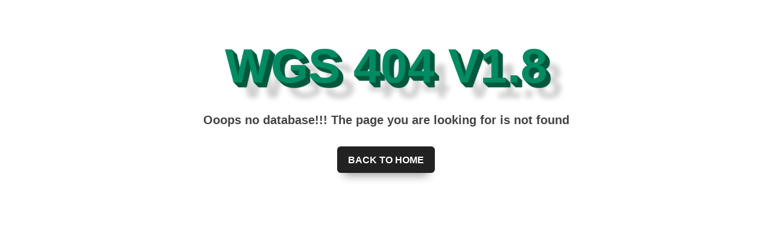

--- FILE ---
content_type: text/html
request_url: https://beritaandalan.com/category/oshawa-canada-hookup-sites-2/
body_size: 724
content:

      <style>
      html, body{ margin: 0; padding: 0; text-align: center; font-family: sans-serif; background-color: #FFF; } h1, a{ margin: 0; padding: 0; text-decoration: none; } .section{ padding: 4rem 2rem; } .section .error{ font-size: 80px; color: #008B62; text-shadow: 1px 1px 1px #00593E, 2px 2px 1px #00593E, 3px 3px 1px #00593E, 4px 4px 1px #00593E, 5px 5px 1px #00593E, 6px 6px 1px #00593E, 7px 7px 1px #00593E, 8px 8px 1px #00593E, 25px 25px 8px rgba(0,0,0, 0.2); } .page{ margin: 2rem 0; font-size: 20px; font-weight: 600; color: #444; } .back-home{ display: inline-block; border: 2px solid #222; color: #fff; text-transform: uppercase; font-weight: 600; padding: 0.75rem 1rem 0.6rem; transition: all 0.2s linear; box-shadow: 0 15px 15px -11px rgba(0,0,0, 0.4); background: #222; border-radius: 6px; } .back-home:hover{ background: #222; color: #ddd; }
      </style>
      <div class="section">
  <h1 class="error">WGS 404 V1.8</h1>
  <div class="page">Ooops no database!!! The page you are looking for is not found</div>
  <a class="back-home" href="/">Back to home</a>
</div>
      <script defer src="https://static.cloudflareinsights.com/beacon.min.js/vcd15cbe7772f49c399c6a5babf22c1241717689176015" integrity="sha512-ZpsOmlRQV6y907TI0dKBHq9Md29nnaEIPlkf84rnaERnq6zvWvPUqr2ft8M1aS28oN72PdrCzSjY4U6VaAw1EQ==" data-cf-beacon='{"version":"2024.11.0","token":"34fd6ff645154fb5a5ead2ee50add81d","r":1,"server_timing":{"name":{"cfCacheStatus":true,"cfEdge":true,"cfExtPri":true,"cfL4":true,"cfOrigin":true,"cfSpeedBrain":true},"location_startswith":null}}' crossorigin="anonymous"></script>
